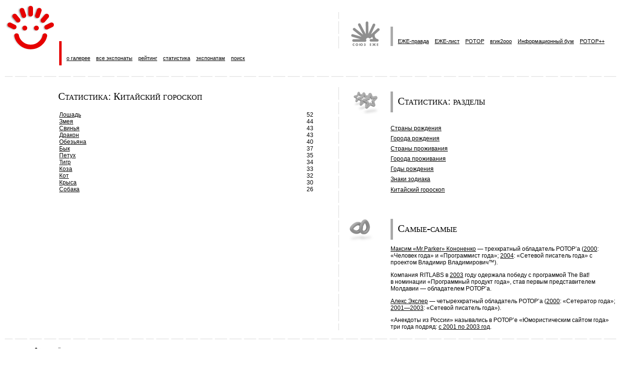

--- FILE ---
content_type: text/html; charset=windows-1251
request_url: https://www.ezhe.ru/cgi-bin/fri2.cgi?type=ss&sk=ch
body_size: 3125
content:
<html>
<head>
<title>Статистика: Китайский гороскоп</title>
<meta http-equiv=Content-Type content="text/html; charset=windows-1251">
<link rel=stylesheet href=/fri/fri.css type="text/css">
</head>

<body bgcolor=FFFFFF topmargin=0 leftmargin=10 marginwidth=10 marginheight=0>

<table border=0 width=100% cellspacing=0 cellpadding=0>
   <tr height=140>

    <td height=140 width=55%>

      <table border=0 width=100% height=100 cellspacing=1 cellpadding=0>
       <tr>
        <td rowspan=2 width=110 valign=top><a href=/fri/><img src=/fri/img/fri_logo.gif width=100 height=93 border=0 alt="Физиономии русского Интернета (ФРИ)"></a></td>
        <td>
         <table height=69 border=0 cellspacing=0 cellpadding=0><tr><td>&nbsp;</td></tr></table>
        </td>
       </tr>
       <tr height=50>
        <td height=50>

          <table border=0 width=100% height=100% cellspacing=0 cellpadding=0>
           <tr height=100%>
            <td width=15 align=left height=100%>

              <table width=15 height=100% border=0 cellspacing=0 cellpadding=0><tr><td>
               <table height=100% border=0 width=5 cellspacing=0 cellpadding=0 style="margin-top:10px;">
                <tr><td bgcolor=E60000><img width=5 height=1></td></tr>
               </table>
              </td></tr></table>

            </td>
            <td>

               <table border=0 height=100% cellspacing=0 cellpadding=0>
                <tr>
                 <td valign=bottom class=menu>
<a href=/fri/about.html>о галерее</a>&nbsp;&nbsp;&nbsp;
<a href=/fri/all.html>все экспонаты</a>&nbsp;&nbsp;&nbsp;
<a href=/fri/rating.html>рейтинг</a>&nbsp;&nbsp;&nbsp; 
<a href=/fri/stat.html>статистика</a>&nbsp;&nbsp;&nbsp;
<a href=/fri/edit.html>экспонатам</a>&nbsp;&nbsp;&nbsp;
<a href=/search.html>поиск</a><br>

                 </td>
                </tr>
               </table>

            </td>
           </tr>
          </table>

        </td>
       </tr>
      </table>

    </td>


    <td width=35 height=100%>

     <table height=100% width=35 border=0 cellspacing=0 cellpadding=0>
      <tr><td style="background-repeat: repeat-y; background-position: center bottom; background-image: url(/POTOP/i/v_split_line_1.gif)"><table height=75 border=0 cellspacing=0 cellpadding=0><tr><td>&nbsp;</td></tr></table></td></tr>
      <tr height=100%><td>&nbsp;</td></tr>
     </table>
       

     </td>


    <td width=45%>

      <table border=0 height=100% cellspacing=0 cellpadding=0>
       <tr height=100%>
        <td width=90 align=center><a href=/><img src=/POTOP/i/ezhe_small.gif width=62 border=0 height=51 style="margin-right:15px;" alt="Международный союз интернет-деятелей &laquo;ЕЖЕ&raquo;"></a></td>
        <td valign=bottom>
         <table border=0 cellspacing=0 cellpadding=0>
          <tr valign=bottom height=40>
           <td valign=bottom class=menu style="padding-left: 10px; border-left: 5px solid #AAAAAA;">
<a href=/pravda/>ЕЖЕ-правда</a>&nbsp;&nbsp;&nbsp; <a href=/list/>ЕЖЕ-лист</a>&nbsp;&nbsp;&nbsp; 
<a href=/POTOP/>РОТОР</a>&nbsp;&nbsp;&nbsp; <a href=/vgik/>вгик2ooo</a>&nbsp;&nbsp;&nbsp; 
<a href=/ib/>Информационный&nbsp;бум</a>&nbsp;&nbsp;&nbsp;&nbsp;<a href=/POTOP++/>РОТОР++</a>&nbsp;&nbsp;&nbsp;<br>
           </td>
          </tr>
         </table>
        </td>
       </tr>
      </table>

    </td>

   </tr>

<tr height=35>
<td colspan=3 style="background-repeat: repeat-x; background-position: right center; background-image: url(/POTOP/i/h_split_line.gif)">&nbsp;</td>
</tr>
<tr valign=top height=100%>
<td width=55%>
<table height=55 width=95% border=0 cellspacing=0 cellpadding=0>
<tr valign=middle>
<td width=110>&nbsp;</td>
<td>
<h1 class=h1>Статистика: Китайский гороскоп</h1>
</td>
</tr>
</table>
<table border=0 width=95% cellspacing=0 cellpadding=0>
<tr>
<td width=112>&nbsp;</td>
<td>
<table border=0 width=100% cellspacing=0 cellpadding=0>

<tr><td width=100%><a href="/cgi-bin/fri2.cgi?type=ss&st=sch&sk=ch&v=6">Лошадь</a></td><td>52</td></tr><tr><td width=100%><a href="/cgi-bin/fri2.cgi?type=ss&st=sch&sk=ch&v=5">Змея</a></td><td>44</td></tr><tr><td width=100%><a href="/cgi-bin/fri2.cgi?type=ss&st=sch&sk=ch&v=11">Свинья</a></td><td>43</td></tr><tr><td width=100%><a href="/cgi-bin/fri2.cgi?type=ss&st=sch&sk=ch&v=4">Дракон</a></td><td>43</td></tr><tr><td width=100%><a href="/cgi-bin/fri2.cgi?type=ss&st=sch&sk=ch&v=8">Обезьяна</a></td><td>40</td></tr><tr><td width=100%><a href="/cgi-bin/fri2.cgi?type=ss&st=sch&sk=ch&v=1">Бык</a></td><td>37</td></tr><tr><td width=100%><a href="/cgi-bin/fri2.cgi?type=ss&st=sch&sk=ch&v=9">Петух</a></td><td>35</td></tr><tr><td width=100%><a href="/cgi-bin/fri2.cgi?type=ss&st=sch&sk=ch&v=2">Тигр</a></td><td>34</td></tr><tr><td width=100%><a href="/cgi-bin/fri2.cgi?type=ss&st=sch&sk=ch&v=7">Коза</a></td><td>33</td></tr><tr><td width=100%><a href="/cgi-bin/fri2.cgi?type=ss&st=sch&sk=ch&v=3">Кот</a></td><td>32</td></tr><tr><td width=100%><a href="/cgi-bin/fri2.cgi?type=ss&st=sch&sk=ch&v=0">Крыса</a></td><td>30</td></tr><tr><td width=100%><a href="/cgi-bin/fri2.cgi?type=ss&st=sch&sk=ch&v=10">Собака</a></td><td>26</td></tr>

</table>
<br>
</td>
</tr>
</table>
</td>
<td width=35 style="background-repeat: repeat-y; background-position: center top; background-image: url(/POTOP/i/v_split_line_1.gif)"><img width=35 height=1></td>
<td width=45%>


<br>
<table border=0 cellspacing=0 cellpadding=0>
<tr valign=middle>
<td width=105><img src=/fri/img/stat_gray.gif border=0 width=95 height=47 style="margin-left:0px;"></td>
<td>
<h1 class=h1>Статистика: разделы</h1>
</td>
</tr>
</table>
<table border=0 cellspacing=0 cellpadding=0 style="margin-top:0.5em;">
<tr>
<td width=90>&nbsp;</td>
<td>
<br>
<p class=v20a><a href="/cgi-bin/fri2.cgi?type=ss&sk=cb">Страны рождения</a>
<p class=v20a><a href="/cgi-bin/fri2.cgi?type=ss&sk=tb">Города рождения</a>
<p class=v20a><a href="/cgi-bin/fri2.cgi?type=ss&sk=cl">Страны проживания</a>
<p class=v20a><a href="/cgi-bin/fri2.cgi?type=ss&sk=tl">Города проживания</a>
<p class=v20a><a href="/cgi-bin/fri2.cgi?type=ss&sk=y">Годы рождения</a>
<p class=v20a><a href="/cgi-bin/fri2.cgi?type=ss&sk=z">Знаки зодиака</a>
<p class=v20a><a href="/cgi-bin/fri2.cgi?type=ss&sk=ch">Китайский гороскоп</a></td>
</tr>
</table><br>


<table border=0 cellspacing=0 cellpadding=0 style="margin-top:2em;">
<tr valign=middle>
<td width=105><img src=/fri/img/very_gray.gif border=0 width=95 height=47 style="margin-left:0px;"></td>
<td>
<h1 class=h1>Самые-самые</h1>
</td>
</tr>
</table>
<table border=0 cellspacing=0 cellpadding=0 style="margin-top:0.5em;">
<tr>
<td width=90>&nbsp;</td>
<td>
<p><a href=/fri/54/>Максим &laquo;Mr.Parker&raquo; Кононенко</a>&nbsp;&#151; трехкратный обладатель РОТОР&#146;a&nbsp;(<a href=/POTOP/index.2000.html>2000</a>: &laquo;Человек года&raquo; и&nbsp;&laquo;Программист года&raquo;; <a href=/POTOP/index.2004.html>2004</a>: &laquo;Сетевой писатель года&raquo; с проектом Владимир Владимирович&#8482;).<p>Компания RITLABS в&nbsp;<a href=/POTOP/index.2003.html>2003</a>&nbsp;году одержала победу с&nbsp;программой The Bat! в&nbsp;номинации &laquo;Программный продукт года&raquo;, став первым представителем Молдавии&nbsp;&#151; обладателем РОТОР&#146;a.<p><a href=/fri/102/>Алекс Экслер</a>&nbsp;&#151; четырехкратный обладатель РОТОР&#146;a (<a href=/POTOP/index.2000.html>2000</a>: &laquo;Сетератор года&raquo;; <a href=/POTOP/results.html?do=res;2001;5;2001;2003>2001&#151;2003</a>: &laquo;Сетевой писатель года&raquo;).<p>&laquo;Анекдоты из&nbsp;России&raquo; назывались в РОТОР&#146;е &laquo;Юмористическим сайтом года&raquo; три года подряд: <a href=/POTOP/results.html?do=res;2003;18;2001;2003>с&nbsp;2001&nbsp;по&nbsp;2003&nbsp;год</a>.
</td>
</tr>
</table>
</td>
</tr>
</table>

</td>
</tr>
</table>
<table height=35 border=0 width=100% cellspacing=0 cellpadding=0>
<tr><td style="background-repeat: repeat-x; background-position: right center; background-image: url(/POTOP/i/h_split_line.gif)">&nbsp;</td></tr>
</table>
<table width=100% border=0 cellspacing=0 cellpadding=0>
<tr>
<td width=110 style="border-right: 5px solid #CCCCCC;"><img src=/fri/img/fri_bot.gif width=89 height=45 style="margin-right:21px;"></td>
<td class=sign_td width=35><span class=mid>&nbsp;</span></td>
   <td class=sign_td><span class=mid><a href=/fri/1/>Александр&nbsp;&laquo;САМ&raquo;&nbsp;Малюков</a><br>поддержка</span></td>
   <td class=sign_td width=35><img src=/POTOP/i/v_split_line_sm.gif width=2 height=25></td>
   <td class=sign_td><span class=mid><a href=/fri/19/>Денис&nbsp;Усатенко</a><br>идея</span></td>
   <td class=sign_td width=35><img src=/POTOP/i/v_split_line_sm.gif width=2 height=25></td>
   <td class=sign_td><span class=mid><a href=http://bugtraq.ru/>Дмитрий&nbsp;Леонов</a><br>программирование&nbsp;&nbsp;</span></a></td>
   <td class=sign_td width=35><img src=/POTOP/i/v_split_line_sm.gif width=2 height=25></td>
   <td class=sign_td><span class=mid><a href=http://www.lipka.ru/>Владимир&nbsp;Липка</a><br>дизайн</span></a></td>
   <td class=sign_td width=35><img src=/POTOP/i/v_split_line_sm.gif width=2 height=25></td>
   <td class=sign_td><span class=mid><a href=/>Союз&nbsp;&laquo;ЕЖЕ&raquo;</a><br><nobr>&copy;&nbsp;1997&ndash;2023</span></nobr></a></td>
   <td class=sign_td width=35><img src=/POTOP/i/v_split_line_sm.gif width=2 height=25></td>
   <td class=sign_td><span class=mid><a href="http://phpclub.ru/">PHPClub.ru</a><br>хостинг</span></a>
<br>
<noindex>
<script src="https://www.google-analytics.com/urchin.js" type="text/javascript">
</script>
<script type="text/javascript">
_uacct = "UA-2752041-1";
_uOsr[24]="Mail.ru"; _uOkw[24]="q";
_uOsr[25]="Rambler"; _uOkw[25]="words";
_uOsr[26]="Aport"; _uOkw[26]="q";
_uOsr[27]="Gogo"; _uOkw[27]="q";
_uOsr[28]="Webalta"; _uOkw[28]="q";
urchinTracker();
</script>
<!--LiveInternet counter--><script type="text/javascript"><!--
document.write("<a href='http://www.liveinternet.ru/click' "+
"target=_blank><img src='http://counter.yadro.ru/hit?t26.1;r"+
escape(document.referrer)+((typeof(screen)=="undefined")?"":
";s"+screen.width+"*"+screen.height+"*"+(screen.colorDepth?
screen.colorDepth:screen.pixelDepth))+";u"+escape(document.URL)+
";"+Math.random()+
"' alt='' title='LiveInternet: показано число посетителей за"+
" сегодня' "+
"border=0 width=88 height=15><\/a>")//--></script><!--/LiveInternet-->
</noindex>
</td>

</tr>
</table>
<br>
<script defer src="https://static.cloudflareinsights.com/beacon.min.js/vcd15cbe7772f49c399c6a5babf22c1241717689176015" integrity="sha512-ZpsOmlRQV6y907TI0dKBHq9Md29nnaEIPlkf84rnaERnq6zvWvPUqr2ft8M1aS28oN72PdrCzSjY4U6VaAw1EQ==" data-cf-beacon='{"version":"2024.11.0","token":"b7fec172d6aa46b088ad2d365bfb82c4","r":1,"server_timing":{"name":{"cfCacheStatus":true,"cfEdge":true,"cfExtPri":true,"cfL4":true,"cfOrigin":true,"cfSpeedBrain":true},"location_startswith":null}}' crossorigin="anonymous"></script>
</body>
</html>
